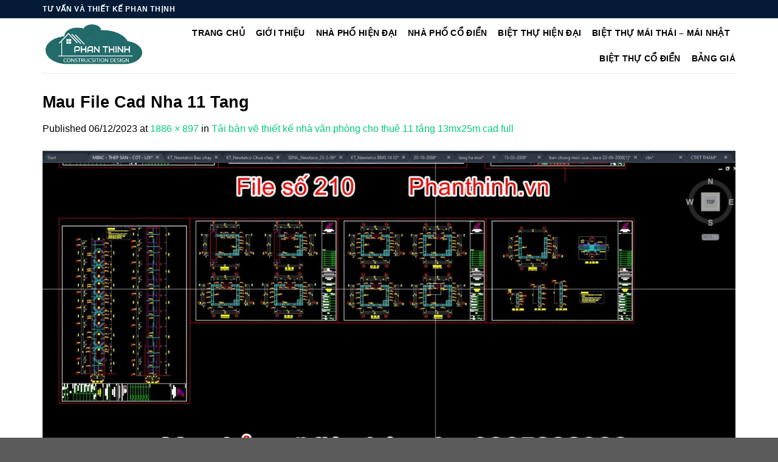

--- FILE ---
content_type: text/html; charset=UTF-8
request_url: https://phanthinh.vn/tai-ban-ve-thiet-ke-nha-van-phong-cho-thue-11-tang-15368/mau-file-cad-nha-11-tang/
body_size: 9633
content:
<!DOCTYPE html>
<!--[if IE 9 ]><html lang="vi" class="ie9 loading-site no-js"> <![endif]-->
<!--[if IE 8 ]><html lang="vi" class="ie8 loading-site no-js"> <![endif]-->
<!--[if (gte IE 9)|!(IE)]><!--><html lang="vi" class="loading-site no-js"> <!--<![endif]--><head><meta charset="UTF-8" /><link data-optimized="2" rel="stylesheet" href="https://phanthinh.vn/wp-content/litespeed/css/028f07c16d3d8d8d327f30d3fa29a6fe.css?ver=59c66" /><meta name="viewport" content="width=device-width, initial-scale=1.0, maximum-scale=1.0, user-scalable=no" /><meta name="p:domain_verify" content="6b899a88a0de32276c61080443305281"/><meta name="p:domain_verify" content="beb2ca5469931590b2b2e899f50e1f1f"/><link rel="profile" href="https://gmpg.org/xfn/11" /><link rel="pingback" href="https://phanthinh.vn/xmlrpc.php" /><meta name='robots' content='index, follow, max-image-preview:large, max-snippet:-1, max-video-preview:-1' /><title>Mau File Cad Nha 11 Tang - Hình ảnh số 15397</title><meta name="description" content="Hình ảnh 15397 thể hiện trong website mổ tả về biện pháp thi công hay mẫu thiết kế nhà đẹp để các bạn tham khảo." /><link rel="canonical" href="https://phanthinh.vn/tai-ban-ve-thiet-ke-nha-van-phong-cho-thue-11-tang-15368/mau-file-cad-nha-11-tang/" /><meta property="og:locale" content="vi_VN" /><meta property="og:type" content="article" /><meta property="og:title" content="Mau File Cad Nha 11 Tang - Hình ảnh số 15397" /><meta property="og:description" content="Hình ảnh 15397 thể hiện trong website mổ tả về biện pháp thi công hay mẫu thiết kế nhà đẹp để các bạn tham khảo." /><meta property="og:url" content="https://phanthinh.vn/tai-ban-ve-thiet-ke-nha-van-phong-cho-thue-11-tang-15368/mau-file-cad-nha-11-tang/" /><meta property="og:site_name" content="Thiết kế nhà Hạ Long Quảng Ninh" /><meta property="article:publisher" content="https://www.facebook.com/tuvanthietkephanthinh" /><meta property="og:image" content="https://phanthinh.vn/tai-ban-ve-thiet-ke-nha-van-phong-cho-thue-11-tang-15368/mau-file-cad-nha-11-tang" /><meta property="og:image:width" content="1886" /><meta property="og:image:height" content="897" /><meta property="og:image:type" content="image/jpeg" /><meta name="twitter:card" content="summary_large_image" /><meta name="twitter:site" content="@phanthinhhalong" /> <script type="application/ld+json" class="yoast-schema-graph">{"@context":"https://schema.org","@graph":[{"@type":"WebPage","@id":"https://phanthinh.vn/tai-ban-ve-thiet-ke-nha-van-phong-cho-thue-11-tang-15368/mau-file-cad-nha-11-tang/","url":"https://phanthinh.vn/tai-ban-ve-thiet-ke-nha-van-phong-cho-thue-11-tang-15368/mau-file-cad-nha-11-tang/","name":"Mau File Cad Nha 11 Tang - Hình ảnh số 15397","isPartOf":{"@id":"https://phanthinh.vn/#website"},"primaryImageOfPage":{"@id":"https://phanthinh.vn/tai-ban-ve-thiet-ke-nha-van-phong-cho-thue-11-tang-15368/mau-file-cad-nha-11-tang/#primaryimage"},"image":{"@id":"https://phanthinh.vn/tai-ban-ve-thiet-ke-nha-van-phong-cho-thue-11-tang-15368/mau-file-cad-nha-11-tang/#primaryimage"},"thumbnailUrl":"https://phanthinh.vn/wp-content/uploads/2023/06/mau-file-cad-nha-11-tang.jpg","datePublished":"2023-06-12T14:39:58+00:00","dateModified":"2023-06-12T14:39:58+00:00","description":"Hình ảnh 15397 thể hiện trong website mổ tả về biện pháp thi công hay mẫu thiết kế nhà đẹp để các bạn tham khảo.","breadcrumb":{"@id":"https://phanthinh.vn/tai-ban-ve-thiet-ke-nha-van-phong-cho-thue-11-tang-15368/mau-file-cad-nha-11-tang/#breadcrumb"},"inLanguage":"vi","potentialAction":[{"@type":"ReadAction","target":["https://phanthinh.vn/tai-ban-ve-thiet-ke-nha-van-phong-cho-thue-11-tang-15368/mau-file-cad-nha-11-tang/"]}]},{"@type":"ImageObject","inLanguage":"vi","@id":"https://phanthinh.vn/tai-ban-ve-thiet-ke-nha-van-phong-cho-thue-11-tang-15368/mau-file-cad-nha-11-tang/#primaryimage","url":"https://phanthinh.vn/wp-content/uploads/2023/06/mau-file-cad-nha-11-tang.jpg","contentUrl":"https://phanthinh.vn/wp-content/uploads/2023/06/mau-file-cad-nha-11-tang.jpg","width":1886,"height":897,"caption":"Mau File Cad Nha 11 Tang"},{"@type":"BreadcrumbList","@id":"https://phanthinh.vn/tai-ban-ve-thiet-ke-nha-van-phong-cho-thue-11-tang-15368/mau-file-cad-nha-11-tang/#breadcrumb","itemListElement":[{"@type":"ListItem","position":1,"name":"Home","item":"https://phanthinh.vn/"},{"@type":"ListItem","position":2,"name":"Tải bản vẽ thiết kế nhà văn phòng cho thuê 11 tầng 13mx25m cad full","item":"https://phanthinh.vn/tai-ban-ve-thiet-ke-nha-van-phong-cho-thue-11-tang-15368/"},{"@type":"ListItem","position":3,"name":"Mau File Cad Nha 11 Tang"}]},{"@type":"WebSite","@id":"https://phanthinh.vn/#website","url":"https://phanthinh.vn/","name":"Thiết kế nhà Hạ Long Quảng Ninh","description":"Thiết kế nhà đẹp tại Hạ Long Quảng Ninh.","potentialAction":[{"@type":"SearchAction","target":{"@type":"EntryPoint","urlTemplate":"https://phanthinh.vn/?s={search_term_string}"},"query-input":"required name=search_term_string"}],"inLanguage":"vi"}]}</script> <link rel="alternate" type="application/rss+xml" title="Dòng thông tin Thiết kế nhà Hạ Long Quảng Ninh &raquo;" href="https://phanthinh.vn/feed/" /><link rel="alternate" type="application/rss+xml" title="Dòng phản hồi Thiết kế nhà Hạ Long Quảng Ninh &raquo;" href="https://phanthinh.vn/comments/feed/" /> <script type='text/javascript' src='https://phanthinh.vn/wp-includes/js/jquery/jquery.min.js?ver=3.6.1' id='jquery-core-js'></script> <link rel="https://api.w.org/" href="https://phanthinh.vn/wp-json/" /><link rel="alternate" type="application/json" href="https://phanthinh.vn/wp-json/wp/v2/media/15397" /><link rel="EditURI" type="application/rsd+xml" title="RSD" href="https://phanthinh.vn/xmlrpc.php?rsd" /><link rel="wlwmanifest" type="application/wlwmanifest+xml" href="https://phanthinh.vn/wp-includes/wlwmanifest.xml" /><meta name="generator" content="WordPress 6.1.9" /><link rel="alternate" type="application/json+oembed" href="https://phanthinh.vn/wp-json/oembed/1.0/embed?url=https%3A%2F%2Fphanthinh.vn%2Ftai-ban-ve-thiet-ke-nha-van-phong-cho-thue-11-tang-15368%2Fmau-file-cad-nha-11-tang%2F%23main" /><link rel="alternate" type="text/xml+oembed" href="https://phanthinh.vn/wp-json/oembed/1.0/embed?url=https%3A%2F%2Fphanthinh.vn%2Ftai-ban-ve-thiet-ke-nha-van-phong-cho-thue-11-tang-15368%2Fmau-file-cad-nha-11-tang%2F%23main&#038;format=xml" />
<!--[if IE]><link rel="stylesheet" type="text/css" href="https://phanthinh.vn/wp-content/themes/flatsome/assets/css/ie-fallback.css"><script src="//cdnjs.cloudflare.com/ajax/libs/html5shiv/3.6.1/html5shiv.js"></script><script>var head = document.getElementsByTagName('head')[0],style = document.createElement('style');style.type = 'text/css';style.styleSheet.cssText = ':before,:after{content:none !important';head.appendChild(style);setTimeout(function(){head.removeChild(style);}, 0);</script><script src="https://phanthinh.vn/wp-content/themes/flatsome/assets/libs/ie-flexibility.js"></script><![endif]--><link rel="icon" href="https://phanthinh.vn/wp-content/uploads/2018/02/cropped-LOGo-chuan-trong-suot1-1-32x32.png" sizes="32x32" /><link rel="icon" href="https://phanthinh.vn/wp-content/uploads/2018/02/cropped-LOGo-chuan-trong-suot1-1-192x192.png" sizes="192x192" /><link rel="apple-touch-icon" href="https://phanthinh.vn/wp-content/uploads/2018/02/cropped-LOGo-chuan-trong-suot1-1-180x180.png" /><meta name="msapplication-TileImage" content="https://phanthinh.vn/wp-content/uploads/2018/02/cropped-LOGo-chuan-trong-suot1-1-270x270.png" />
 <script type="litespeed/javascript" data-src="https://www.googletagmanager.com/gtag/js?id=G-GQ14PPZ23H"></script> <script type="litespeed/javascript">window.dataLayer=window.dataLayer||[];function gtag(){dataLayer.push(arguments)}
gtag('js',new Date());gtag('config','G-GQ14PPZ23H')</script> <meta name="DC.title" content="Thiet ke nha dep tai Ha Long Quang Ninh" /><meta name="geo.region" content="VN" /><meta name="geo.placename" content="Hạ Long" /><meta name="geo.position" content="20.951249;107.093210" /><meta name="ICBM" content="20.951249;107.093210" /><meta name="facebook-domain-verification" content="txkhczuggvdhrhstxixem91pkjacqj" /></head><body data-rsssl=1 class="attachment attachment-template-default single single-attachment postid-15397 attachmentid-15397 attachment-jpeg nav-dropdown-has-arrow"><amp-auto-ads type="adsense"
data-ad-client="ca-pub-8294421068864461">
</amp-auto-ads><a class="skip-link screen-reader-text" href="#main">Skip to content</a><div id="wrapper"><header id="header" class="header has-sticky sticky-jump"><div class="header-wrapper"><div id="top-bar" class="header-top hide-for-sticky nav-dark"><div class="flex-row container"><div class="flex-col hide-for-medium flex-left"><ul class="nav nav-left medium-nav-center nav-small  nav-divided"><li class="html custom html_topbar_left"><strong class="uppercase">TƯ VẤN VÀ THIẾT KẾ PHAN THỊNH</strong></li></ul></div><div class="flex-col hide-for-medium flex-center"><ul class="nav nav-center nav-small  nav-divided"></ul></div><div class="flex-col hide-for-medium flex-right"><ul class="nav top-bar-nav nav-right nav-small  nav-divided"></ul></div><div class="flex-col show-for-medium flex-grow"><ul class="nav nav-center nav-small mobile-nav  nav-divided"><li class="html custom html_topbar_left"><strong class="uppercase">TƯ VẤN VÀ THIẾT KẾ PHAN THỊNH</strong></li></ul></div></div></div><div id="masthead" class="header-main "><div class="header-inner flex-row container logo-left medium-logo-center" role="navigation"><div id="logo" class="flex-col logo">
<a href="https://phanthinh.vn/" title="Thiết kế nhà Hạ Long Quảng Ninh - Thiết kế nhà đẹp tại Hạ Long Quảng Ninh." rel="home">
<img data-lazyloaded="1" src="[data-uri]" width="204" height="90" data-src="https://phanthinh.vn/wp-content/uploads/2019/03/LOGo-chuan-trong-suot.png" class="header_logo header-logo" alt="Thiết kế nhà Hạ Long Quảng Ninh"/><img data-lazyloaded="1" src="[data-uri]"  width="204" height="90" data-src="https://phanthinh.vn/wp-content/uploads/2019/03/LOGo-chuan-trong-suot.png" class="header-logo-dark" alt="Thiết kế nhà Hạ Long Quảng Ninh"/></a></div><div class="flex-col show-for-medium flex-left"><ul class="mobile-nav nav nav-left "><li class="nav-icon has-icon">
<a href="#" data-open="#main-menu" data-pos="left" data-bg="main-menu-overlay" data-color="" class="is-small" aria-controls="main-menu" aria-expanded="false">
<i class="icon-menu" ></i>
</a></li></ul></div><div class="flex-col hide-for-medium flex-left
flex-grow"><ul class="header-nav header-nav-main nav nav-left  nav-size-medium nav-spacing-medium nav-uppercase" ></ul></div><div class="flex-col hide-for-medium flex-right"><ul class="header-nav header-nav-main nav nav-right  nav-size-medium nav-spacing-medium nav-uppercase"><li id="menu-item-25" class="menu-item menu-item-type-custom menu-item-object-custom menu-item-home  menu-item-25"><a href="https://phanthinh.vn/" class="nav-top-link">TRANG CHỦ</a></li><li id="menu-item-26" class="menu-item menu-item-type-post_type menu-item-object-page  menu-item-26"><a href="https://phanthinh.vn/gioi-thieu/" class="nav-top-link">GIỚI THIỆU</a></li><li id="menu-item-35" class="menu-item menu-item-type-taxonomy menu-item-object-category  menu-item-35"><a href="https://phanthinh.vn/nha-pho-hien-dai-1/" class="nav-top-link">NHÀ PHỐ HIỆN ĐẠI</a></li><li id="menu-item-34" class="menu-item menu-item-type-taxonomy menu-item-object-category  menu-item-34"><a href="https://phanthinh.vn/nha-pho-co-dien/" class="nav-top-link">NHÀ PHỐ CỔ ĐIỂN</a></li><li id="menu-item-32" class="menu-item menu-item-type-taxonomy menu-item-object-category  menu-item-32"><a href="https://phanthinh.vn/biet-thu-hien-dai/" class="nav-top-link">BIỆT THỰ HIỆN ĐẠI</a></li><li id="menu-item-6265" class="menu-item menu-item-type-taxonomy menu-item-object-category  menu-item-6265"><a href="https://phanthinh.vn/biet-thu-mai-thai/" class="nav-top-link">BIỆT THỰ MÁI THÁI &#8211; MÁI NHẬT</a></li><li id="menu-item-31" class="menu-item menu-item-type-taxonomy menu-item-object-category  menu-item-31"><a href="https://phanthinh.vn/biet-thu-co-dien/" class="nav-top-link">BIỆT THỰ CỔ ĐIỂN</a></li><li id="menu-item-374" class="menu-item menu-item-type-post_type menu-item-object-page  menu-item-374"><a href="https://phanthinh.vn/bao-gia1/" class="nav-top-link">BẢNG GIÁ</a></li></ul></div><div class="flex-col show-for-medium flex-right"><ul class="mobile-nav nav nav-right "></ul></div></div><div class="container"><div class="top-divider full-width"></div></div></div><div class="header-bg-container fill"><div class="header-bg-image fill"></div><div class="header-bg-color fill"></div></div></div></header><main id="main" class=""><div id="primary" class="content-area image-attachment page-wrapper"><div id="content" class="site-content" role="main"><div class="row"><div class="large-12 columns"><article id="post-15397" class="post-15397 attachment type-attachment status-inherit hentry"><header class="entry-header"><h1 class="entry-title">Mau File Cad Nha 11 Tang</h1><div class="entry-meta">
Published <span class="entry-date"><time class="entry-date" datetime="2023-06-12T21:39:58+07:00">06/12/2023</time></span> at <a href="https://phanthinh.vn/wp-content/uploads/2023/06/mau-file-cad-nha-11-tang.jpg" title="Link to full-size image">1886 &times; 897</a> in <a href="https://phanthinh.vn/tai-ban-ve-thiet-ke-nha-van-phong-cho-thue-11-tang-15368/" title="Return to Tải bản vẽ thiết kế nhà văn phòng cho thuê 11 tầng 13mx25m cad full" rel="gallery">Tải bản vẽ thiết kế nhà văn phòng cho thuê 11 tầng 13mx25m cad full</a></div></header><div class="entry-content"><div class="entry-attachment"><div class="attachment">
<a href="https://phanthinh.vn/tai-ban-ve-thiet-ke-nha-van-phong-cho-thue-11-tang-15368/mau-ho-so-nha-van-phong-cad/#main" title="Mau File Cad Nha 11 Tang" rel="attachment"><img data-lazyloaded="1" src="[data-uri]" width="1200" height="571" data-src="https://phanthinh.vn/wp-content/uploads/2023/06/mau-file-cad-nha-11-tang.jpg" class="attachment-1200x1200 size-1200x1200" alt="Mau File Cad Nha 11 Tang" decoding="async" data-srcset="https://phanthinh.vn/wp-content/uploads/2023/06/mau-file-cad-nha-11-tang.jpg 1886w, https://phanthinh.vn/wp-content/uploads/2023/06/mau-file-cad-nha-11-tang-768x365.jpg 768w, https://phanthinh.vn/wp-content/uploads/2023/06/mau-file-cad-nha-11-tang-1536x731.jpg 1536w" data-sizes="(max-width: 1200px) 100vw, 1200px" /></a></div></div></div><footer class="entry-meta">
Both comments and trackbacks are currently closed.</footer><nav role="navigation" id="image-navigation" class="navigation-image"><div class="nav-previous"><a href='https://phanthinh.vn/tai-ban-ve-thiet-ke-nha-van-phong-cho-thue-11-tang-15368/ho-so-thiet-ke-nha-van-phong-11-tang/#main'><span class="meta-nav">&larr;</span> Previous</a></div><div class="nav-next"><a href='https://phanthinh.vn/tai-ban-ve-thiet-ke-nha-van-phong-cho-thue-11-tang-15368/mau-ho-so-nha-van-phong-cad/#main'>Next <span class="meta-nav">&rarr;</span></a></div></nav></article></div></div></div></div></main><footer id="footer" class="footer-wrapper"><div class="footer-widgets footer footer-1"><div class="row dark large-columns-3 mb-0"><div id="custom_html-9" class="widget_text col pb-0 widget widget_custom_html"><div class="textwidget custom-html-widget"><p style="text-align: left;"><span style="font-size: 16px; color: #ff9900"><strong>TƯ VẤN THIẾT KẾ PHAN THỊNH</strong></span></p>
<b>Address</b>: Số nhà 580, đường Vũ Văn Hiếu, gần khu Cột 8, Hạ Long, Quảng Ninh<br>
<b>Phone: 0965882388</b><br>
<b>Website</b>: www.phanthinh.vn<br>
Về chúng tôi: Luôn cam kết đặt uy tín và chất lượng dịch vụ lên hàng đầu.</div></div><div id="custom_html-10" class="widget_text col pb-0 widget widget_custom_html"><span class="widget-title">VỀ CHÚNG TÔI</span><div class="is-divider small"></div><div class="textwidget custom-html-widget">Tư vấn Phan Thịnh chuyên hoàn thiện cấp phép và thiết kế nhà tại Hạ Long Quảng Ninh. Hồ sơ xin cấp phép xây dựng được hoàn thiện từ 10 đến 30 ngày tùy thuộc từng thửa đất. Sau khi thiết kế tư vấn Phan Thịnh đều qua kiểm tra nghiệm thu thép móng mái các tầng trước khi đổ bê tông.</div></div><div id="custom_html-11" class="widget_text col pb-0 widget widget_custom_html"><span class="widget-title">BẢN ĐỒ</span><div class="is-divider small"></div><div class="textwidget custom-html-widget"><iframe data-lazyloaded="1" src="about:blank" data-litespeed-src="https://www.google.com/maps/embed?pb=!1m18!1m12!1m3!1d3725.9860415831213!2d107.13957697591655!3d20.953075690372497!2m3!1f0!2f0!3f0!3m2!1i1024!2i768!4f13.1!3m3!1m2!1s0x314a57c9611f9d8f%3A0x45f583a52b1df0b7!2zQ8O0bmcgdHkgdMawIHbhuqVuIHRoaeG6v3Qga-G6vyBQaGFuIFRo4buLbmg!5e0!3m2!1svi!2s!4v1701964371872!5m2!1svi!2s" width="300" height="200" style="border:0;" allowfullscreen="" loading="lazy" referrerpolicy="no-referrer-when-downgrade"></iframe></div></div></div></div><div class="absolute-footer dark medium-text-center small-text-center"><div class="container clearfix"><div class="footer-primary pull-left"><div class="copyright-footer"></div></div></div></div>
<a href="#top" class="back-to-top button icon invert plain fixed bottom z-1 is-outline hide-for-medium circle" id="top-link"><i class="icon-angle-up" ></i></a></footer></div><div id="main-menu" class="mobile-sidebar no-scrollbar mfp-hide"><div class="sidebar-menu no-scrollbar "><ul class="nav nav-sidebar  nav-vertical nav-uppercase"><li class="header-search-form search-form html relative has-icon"><div class="header-search-form-wrapper"><div class="searchform-wrapper ux-search-box relative is-normal"><form method="get" class="searchform" action="https://phanthinh.vn/" role="search"><div class="flex-row relative"><div class="flex-col flex-grow">
<input type="search" class="search-field mb-0" name="s" value="" id="s" placeholder="Search&hellip;" /></div><div class="flex-col">
<button type="submit" class="ux-search-submit submit-button secondary button icon mb-0">
<i class="icon-search" ></i>				</button></div></div><div class="live-search-results text-left z-top"></div></form></div></div></li><li class="menu-item menu-item-type-custom menu-item-object-custom menu-item-home menu-item-25"><a href="https://phanthinh.vn/" class="nav-top-link">TRANG CHỦ</a></li><li class="menu-item menu-item-type-post_type menu-item-object-page menu-item-26"><a href="https://phanthinh.vn/gioi-thieu/" class="nav-top-link">GIỚI THIỆU</a></li><li class="menu-item menu-item-type-taxonomy menu-item-object-category menu-item-35"><a href="https://phanthinh.vn/nha-pho-hien-dai-1/" class="nav-top-link">NHÀ PHỐ HIỆN ĐẠI</a></li><li class="menu-item menu-item-type-taxonomy menu-item-object-category menu-item-34"><a href="https://phanthinh.vn/nha-pho-co-dien/" class="nav-top-link">NHÀ PHỐ CỔ ĐIỂN</a></li><li class="menu-item menu-item-type-taxonomy menu-item-object-category menu-item-32"><a href="https://phanthinh.vn/biet-thu-hien-dai/" class="nav-top-link">BIỆT THỰ HIỆN ĐẠI</a></li><li class="menu-item menu-item-type-taxonomy menu-item-object-category menu-item-6265"><a href="https://phanthinh.vn/biet-thu-mai-thai/" class="nav-top-link">BIỆT THỰ MÁI THÁI &#8211; MÁI NHẬT</a></li><li class="menu-item menu-item-type-taxonomy menu-item-object-category menu-item-31"><a href="https://phanthinh.vn/biet-thu-co-dien/" class="nav-top-link">BIỆT THỰ CỔ ĐIỂN</a></li><li class="menu-item menu-item-type-post_type menu-item-object-page menu-item-374"><a href="https://phanthinh.vn/bao-gia1/" class="nav-top-link">BẢNG GIÁ</a></li>
WooCommerce not Found<li class="html header-social-icons ml-0"><div class="social-icons follow-icons" ></div></li></ul></div></div> <script data-no-optimize="1">!function(t,e){"object"==typeof exports&&"undefined"!=typeof module?module.exports=e():"function"==typeof define&&define.amd?define(e):(t="undefined"!=typeof globalThis?globalThis:t||self).LazyLoad=e()}(this,function(){"use strict";function e(){return(e=Object.assign||function(t){for(var e=1;e<arguments.length;e++){var n,a=arguments[e];for(n in a)Object.prototype.hasOwnProperty.call(a,n)&&(t[n]=a[n])}return t}).apply(this,arguments)}function i(t){return e({},it,t)}function o(t,e){var n,a="LazyLoad::Initialized",i=new t(e);try{n=new CustomEvent(a,{detail:{instance:i}})}catch(t){(n=document.createEvent("CustomEvent")).initCustomEvent(a,!1,!1,{instance:i})}window.dispatchEvent(n)}function l(t,e){return t.getAttribute(gt+e)}function c(t){return l(t,bt)}function s(t,e){return function(t,e,n){e=gt+e;null!==n?t.setAttribute(e,n):t.removeAttribute(e)}(t,bt,e)}function r(t){return s(t,null),0}function u(t){return null===c(t)}function d(t){return c(t)===vt}function f(t,e,n,a){t&&(void 0===a?void 0===n?t(e):t(e,n):t(e,n,a))}function _(t,e){nt?t.classList.add(e):t.className+=(t.className?" ":"")+e}function v(t,e){nt?t.classList.remove(e):t.className=t.className.replace(new RegExp("(^|\\s+)"+e+"(\\s+|$)")," ").replace(/^\s+/,"").replace(/\s+$/,"")}function g(t){return t.llTempImage}function b(t,e){!e||(e=e._observer)&&e.unobserve(t)}function p(t,e){t&&(t.loadingCount+=e)}function h(t,e){t&&(t.toLoadCount=e)}function n(t){for(var e,n=[],a=0;e=t.children[a];a+=1)"SOURCE"===e.tagName&&n.push(e);return n}function m(t,e){(t=t.parentNode)&&"PICTURE"===t.tagName&&n(t).forEach(e)}function a(t,e){n(t).forEach(e)}function E(t){return!!t[st]}function I(t){return t[st]}function y(t){return delete t[st]}function A(e,t){var n;E(e)||(n={},t.forEach(function(t){n[t]=e.getAttribute(t)}),e[st]=n)}function k(a,t){var i;E(a)&&(i=I(a),t.forEach(function(t){var e,n;e=a,(t=i[n=t])?e.setAttribute(n,t):e.removeAttribute(n)}))}function L(t,e,n){_(t,e.class_loading),s(t,ut),n&&(p(n,1),f(e.callback_loading,t,n))}function w(t,e,n){n&&t.setAttribute(e,n)}function x(t,e){w(t,ct,l(t,e.data_sizes)),w(t,rt,l(t,e.data_srcset)),w(t,ot,l(t,e.data_src))}function O(t,e,n){var a=l(t,e.data_bg_multi),i=l(t,e.data_bg_multi_hidpi);(a=at&&i?i:a)&&(t.style.backgroundImage=a,n=n,_(t=t,(e=e).class_applied),s(t,ft),n&&(e.unobserve_completed&&b(t,e),f(e.callback_applied,t,n)))}function N(t,e){!e||0<e.loadingCount||0<e.toLoadCount||f(t.callback_finish,e)}function C(t,e,n){t.addEventListener(e,n),t.llEvLisnrs[e]=n}function M(t){return!!t.llEvLisnrs}function z(t){if(M(t)){var e,n,a=t.llEvLisnrs;for(e in a){var i=a[e];n=e,i=i,t.removeEventListener(n,i)}delete t.llEvLisnrs}}function R(t,e,n){var a;delete t.llTempImage,p(n,-1),(a=n)&&--a.toLoadCount,v(t,e.class_loading),e.unobserve_completed&&b(t,n)}function T(o,r,c){var l=g(o)||o;M(l)||function(t,e,n){M(t)||(t.llEvLisnrs={});var a="VIDEO"===t.tagName?"loadeddata":"load";C(t,a,e),C(t,"error",n)}(l,function(t){var e,n,a,i;n=r,a=c,i=d(e=o),R(e,n,a),_(e,n.class_loaded),s(e,dt),f(n.callback_loaded,e,a),i||N(n,a),z(l)},function(t){var e,n,a,i;n=r,a=c,i=d(e=o),R(e,n,a),_(e,n.class_error),s(e,_t),f(n.callback_error,e,a),i||N(n,a),z(l)})}function G(t,e,n){var a,i,o,r,c;t.llTempImage=document.createElement("IMG"),T(t,e,n),E(c=t)||(c[st]={backgroundImage:c.style.backgroundImage}),o=n,r=l(a=t,(i=e).data_bg),c=l(a,i.data_bg_hidpi),(r=at&&c?c:r)&&(a.style.backgroundImage='url("'.concat(r,'")'),g(a).setAttribute(ot,r),L(a,i,o)),O(t,e,n)}function D(t,e,n){var a;T(t,e,n),a=e,e=n,(t=It[(n=t).tagName])&&(t(n,a),L(n,a,e))}function V(t,e,n){var a;a=t,(-1<yt.indexOf(a.tagName)?D:G)(t,e,n)}function F(t,e,n){var a;t.setAttribute("loading","lazy"),T(t,e,n),a=e,(e=It[(n=t).tagName])&&e(n,a),s(t,vt)}function j(t){t.removeAttribute(ot),t.removeAttribute(rt),t.removeAttribute(ct)}function P(t){m(t,function(t){k(t,Et)}),k(t,Et)}function S(t){var e;(e=At[t.tagName])?e(t):E(e=t)&&(t=I(e),e.style.backgroundImage=t.backgroundImage)}function U(t,e){var n;S(t),n=e,u(e=t)||d(e)||(v(e,n.class_entered),v(e,n.class_exited),v(e,n.class_applied),v(e,n.class_loading),v(e,n.class_loaded),v(e,n.class_error)),r(t),y(t)}function $(t,e,n,a){var i;n.cancel_on_exit&&(c(t)!==ut||"IMG"===t.tagName&&(z(t),m(i=t,function(t){j(t)}),j(i),P(t),v(t,n.class_loading),p(a,-1),r(t),f(n.callback_cancel,t,e,a)))}function q(t,e,n,a){var i,o,r=(o=t,0<=pt.indexOf(c(o)));s(t,"entered"),_(t,n.class_entered),v(t,n.class_exited),i=t,o=a,n.unobserve_entered&&b(i,o),f(n.callback_enter,t,e,a),r||V(t,n,a)}function H(t){return t.use_native&&"loading"in HTMLImageElement.prototype}function B(t,i,o){t.forEach(function(t){return(a=t).isIntersecting||0<a.intersectionRatio?q(t.target,t,i,o):(e=t.target,n=t,a=i,t=o,void(u(e)||(_(e,a.class_exited),$(e,n,a,t),f(a.callback_exit,e,n,t))));var e,n,a})}function J(e,n){var t;et&&!H(e)&&(n._observer=new IntersectionObserver(function(t){B(t,e,n)},{root:(t=e).container===document?null:t.container,rootMargin:t.thresholds||t.threshold+"px"}))}function K(t){return Array.prototype.slice.call(t)}function Q(t){return t.container.querySelectorAll(t.elements_selector)}function W(t){return c(t)===_t}function X(t,e){return e=t||Q(e),K(e).filter(u)}function Y(e,t){var n;(n=Q(e),K(n).filter(W)).forEach(function(t){v(t,e.class_error),r(t)}),t.update()}function t(t,e){var n,a,t=i(t);this._settings=t,this.loadingCount=0,J(t,this),n=t,a=this,Z&&window.addEventListener("online",function(){Y(n,a)}),this.update(e)}var Z="undefined"!=typeof window,tt=Z&&!("onscroll"in window)||"undefined"!=typeof navigator&&/(gle|ing|ro)bot|crawl|spider/i.test(navigator.userAgent),et=Z&&"IntersectionObserver"in window,nt=Z&&"classList"in document.createElement("p"),at=Z&&1<window.devicePixelRatio,it={elements_selector:".lazy",container:tt||Z?document:null,threshold:300,thresholds:null,data_src:"src",data_srcset:"srcset",data_sizes:"sizes",data_bg:"bg",data_bg_hidpi:"bg-hidpi",data_bg_multi:"bg-multi",data_bg_multi_hidpi:"bg-multi-hidpi",data_poster:"poster",class_applied:"applied",class_loading:"litespeed-loading",class_loaded:"litespeed-loaded",class_error:"error",class_entered:"entered",class_exited:"exited",unobserve_completed:!0,unobserve_entered:!1,cancel_on_exit:!0,callback_enter:null,callback_exit:null,callback_applied:null,callback_loading:null,callback_loaded:null,callback_error:null,callback_finish:null,callback_cancel:null,use_native:!1},ot="src",rt="srcset",ct="sizes",lt="poster",st="llOriginalAttrs",ut="loading",dt="loaded",ft="applied",_t="error",vt="native",gt="data-",bt="ll-status",pt=[ut,dt,ft,_t],ht=[ot],mt=[ot,lt],Et=[ot,rt,ct],It={IMG:function(t,e){m(t,function(t){A(t,Et),x(t,e)}),A(t,Et),x(t,e)},IFRAME:function(t,e){A(t,ht),w(t,ot,l(t,e.data_src))},VIDEO:function(t,e){a(t,function(t){A(t,ht),w(t,ot,l(t,e.data_src))}),A(t,mt),w(t,lt,l(t,e.data_poster)),w(t,ot,l(t,e.data_src)),t.load()}},yt=["IMG","IFRAME","VIDEO"],At={IMG:P,IFRAME:function(t){k(t,ht)},VIDEO:function(t){a(t,function(t){k(t,ht)}),k(t,mt),t.load()}},kt=["IMG","IFRAME","VIDEO"];return t.prototype={update:function(t){var e,n,a,i=this._settings,o=X(t,i);{if(h(this,o.length),!tt&&et)return H(i)?(e=i,n=this,o.forEach(function(t){-1!==kt.indexOf(t.tagName)&&F(t,e,n)}),void h(n,0)):(t=this._observer,i=o,t.disconnect(),a=t,void i.forEach(function(t){a.observe(t)}));this.loadAll(o)}},destroy:function(){this._observer&&this._observer.disconnect(),Q(this._settings).forEach(function(t){y(t)}),delete this._observer,delete this._settings,delete this.loadingCount,delete this.toLoadCount},loadAll:function(t){var e=this,n=this._settings;X(t,n).forEach(function(t){b(t,e),V(t,n,e)})},restoreAll:function(){var e=this._settings;Q(e).forEach(function(t){U(t,e)})}},t.load=function(t,e){e=i(e);V(t,e)},t.resetStatus=function(t){r(t)},Z&&function(t,e){if(e)if(e.length)for(var n,a=0;n=e[a];a+=1)o(t,n);else o(t,e)}(t,window.lazyLoadOptions),t});!function(e,t){"use strict";function a(){t.body.classList.add("litespeed_lazyloaded")}function n(){console.log("[LiteSpeed] Start Lazy Load Images"),d=new LazyLoad({elements_selector:"[data-lazyloaded]",callback_finish:a}),o=function(){d.update()},e.MutationObserver&&new MutationObserver(o).observe(t.documentElement,{childList:!0,subtree:!0,attributes:!0})}var d,o;e.addEventListener?e.addEventListener("load",n,!1):e.attachEvent("onload",n)}(window,document);</script><script data-optimized="1" type="litespeed/javascript" data-src="https://phanthinh.vn/wp-content/litespeed/js/00f7b46833b507c572787ab70787a75c.js?ver=59c66"></script><script>const litespeed_ui_events=["mouseover","click","keydown","wheel","touchmove","touchstart"];var urlCreator=window.URL||window.webkitURL;function litespeed_load_delayed_js_force(){console.log("[LiteSpeed] Start Load JS Delayed"),litespeed_ui_events.forEach(e=>{window.removeEventListener(e,litespeed_load_delayed_js_force,{passive:!0})}),document.querySelectorAll("iframe[data-litespeed-src]").forEach(e=>{e.setAttribute("src",e.getAttribute("data-litespeed-src"))}),"loading"==document.readyState?window.addEventListener("DOMContentLoaded",litespeed_load_delayed_js):litespeed_load_delayed_js()}litespeed_ui_events.forEach(e=>{window.addEventListener(e,litespeed_load_delayed_js_force,{passive:!0})});async function litespeed_load_delayed_js(){let t=[];for(var d in document.querySelectorAll('script[type="litespeed/javascript"]').forEach(e=>{t.push(e)}),t)await new Promise(e=>litespeed_load_one(t[d],e));document.dispatchEvent(new Event("DOMContentLiteSpeedLoaded")),window.dispatchEvent(new Event("DOMContentLiteSpeedLoaded"))}function litespeed_load_one(t,e){console.log("[LiteSpeed] Load ",t);var d=document.createElement("script");d.addEventListener("load",e),d.addEventListener("error",e),t.getAttributeNames().forEach(e=>{"type"!=e&&d.setAttribute("data-src"==e?"src":e,t.getAttribute(e))});let a=!(d.type="text/javascript");!d.src&&t.textContent&&(d.src=litespeed_inline2src(t.textContent),a=!0),t.after(d),t.remove(),a&&e()}function litespeed_inline2src(t){try{var d=urlCreator.createObjectURL(new Blob([t.replace(/^(?:<!--)?(.*?)(?:-->)?$/gm,"$1")],{type:"text/javascript"}))}catch(e){d="data:text/javascript;base64,"+btoa(t.replace(/^(?:<!--)?(.*?)(?:-->)?$/gm,"$1"))}return d}</script></body></html>
<!-- Page optimized by LiteSpeed Cache @2026-01-17 05:27:13 -->

<!-- Page cached by LiteSpeed Cache 5.7.0.1 on 2026-01-17 05:27:12 -->
<!-- QUIC.cloud CCSS in queue -->
<!-- QUIC.cloud UCSS in queue -->